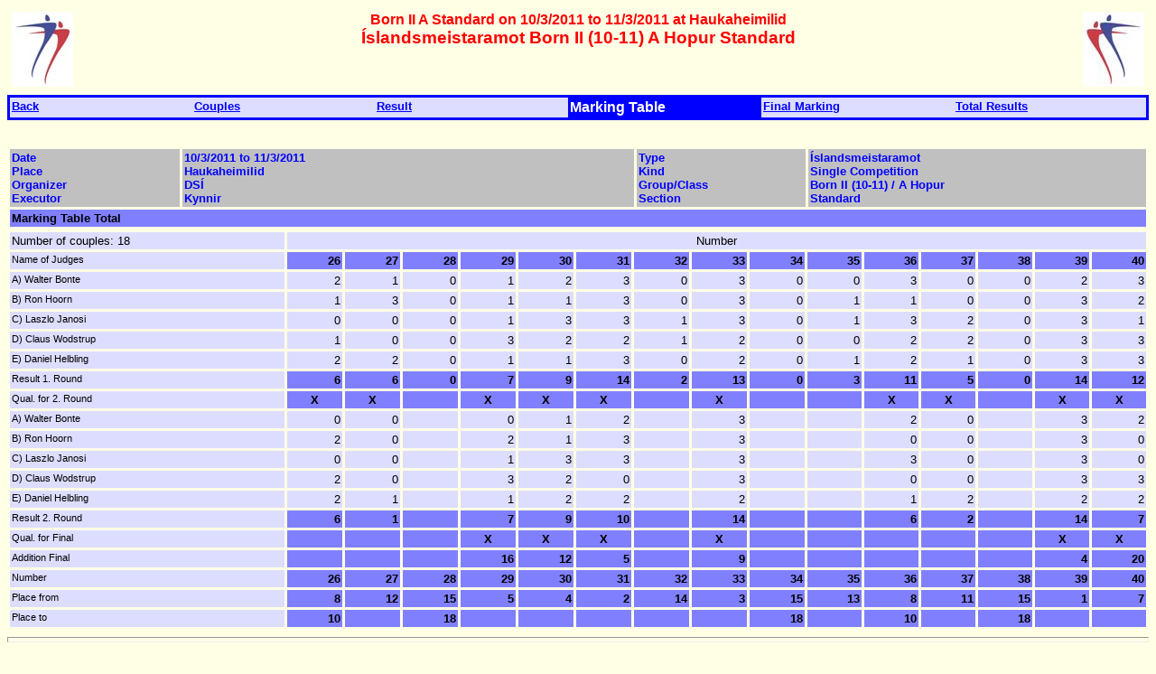

--- FILE ---
content_type: text/html
request_url: https://internet.is/jonragga/DSI/Mars2012/Born_II_A_Standard_W.htm
body_size: 1247
content:
<!DOCTYPE HTML PUBLIC "-//W3C//DTD HTML 4.0//EN">
<html>
<head>
<meta http-equiv="Content-Type" content="text/html; charset=iso-8859-1">
<meta name="Design" content="Ralf Pickelmann Computersysteme">
<meta name="Generator" content="TPS V6.08c">
<link rel="stylesheet" type="text/css" href="tps.css">
<title>Íslandsmeistaramot Born II (10-11) A Hopur Standard</title>
</head>
<body>
<table class="tab1" cellpadding="2" cellspacing="3">
<tr>
<td class="tu1" width="5%"><img src="logo1.gif"></td>
<td class="tu1" width="90%"><p class="uu1">Born II A Standard on 10/3/2011 to 11/3/2011 at Haukaheimilid</p><p class="uu2">Íslandsmeistaramot Born II (10-11) A Hopur Standard</p></td>
<td class="tu1" width="5%"><img src="logo2.gif"></td>
</tr>
</table>
<table class="tab2" cellpadding="2" cellspacing="0">
<tr>
<td class="tl1" width="16%"><a class="a1" href="2012_Mars_10D.htm">Back</a></td>
<td class="tl1" width="16%"><a class="a1" href="Born_II_A_Standard_V.htm">Couples</a></td>
<td class="tl1" width="17%"><a class="a1" href="Born_II_A_Standard_S.htm">Result</a></td>
<td class="tl3" width="17%">Marking Table</td>
<td class="tl1" width="17%"><a class="a1" href="Born_II_A_Standard_E.htm">Final Marking</a></td>
<td class="tl1" width="17%"><a class="a1" href="Born_II_A_Standard_X.htm">Total Results</a></td>
</tr>
</table>
<p class="uu3">&nbsp;</p>
<table class="tab1" cellpadding="2" cellspacing="3">
<tr>
<th class="th1" width="15%">Date<br>Place<br>Organizer<br>Executor</th>
<th class="th1" width="40%">10/3/2011 to 11/3/2011<br>Haukaheimilid<br>DSÍ<br>Kynnir</th>
<th class="th1" width="15%">Type<br>Kind<br>Group/Class<br>Section</th>
<th class="th1" width="30%">Íslandsmeistaramot<br>Single Competition<br>Born II (10-11) / A Hopur<br>Standard</th>
</tr>
<tr>
<td class="td2" colspan="4" width="100%">Marking Table Total</td>
</tr>
</table>
<table class="tab1" cellpadding="2" cellspacing="3">
<tr>
<td class="td1" colspan="5" width="25%">Number of couples: 18</td>
<td class="td3" colspan="15" width="75%">Number</td>
</tr>
<tr>
<td class="td4" colspan="5" width="25%">Name of Judges</td>
<td class="td5" width="5%">26</td>
<td class="td5" width="5%">27</td>
<td class="td5" width="5%">28</td>
<td class="td5" width="5%">29</td>
<td class="td5" width="5%">30</td>
<td class="td5" width="5%">31</td>
<td class="td5" width="5%">32</td>
<td class="td5" width="5%">33</td>
<td class="td5" width="5%">34</td>
<td class="td5" width="5%">35</td>
<td class="td5" width="5%">36</td>
<td class="td5" width="5%">37</td>
<td class="td5" width="5%">38</td>
<td class="td5" width="5%">39</td>
<td class="td5" width="5%">40</td>
</tr>
<tr>
<td class="td4" colspan="5" width="25%">A) Walter Bonte</td>
<td class="td6" width="5%">2</td>
<td class="td6" width="5%">1</td>
<td class="td6" width="5%">0</td>
<td class="td6" width="5%">1</td>
<td class="td6" width="5%">2</td>
<td class="td6" width="5%">3</td>
<td class="td6" width="5%">0</td>
<td class="td6" width="5%">3</td>
<td class="td6" width="5%">0</td>
<td class="td6" width="5%">0</td>
<td class="td6" width="5%">3</td>
<td class="td6" width="5%">0</td>
<td class="td6" width="5%">0</td>
<td class="td6" width="5%">2</td>
<td class="td6" width="5%">3</td>
</tr>
<tr>
<td class="td4" colspan="5" width="25%">B) Ron Hoorn</td>
<td class="td6" width="5%">1</td>
<td class="td6" width="5%">3</td>
<td class="td6" width="5%">0</td>
<td class="td6" width="5%">1</td>
<td class="td6" width="5%">1</td>
<td class="td6" width="5%">3</td>
<td class="td6" width="5%">0</td>
<td class="td6" width="5%">3</td>
<td class="td6" width="5%">0</td>
<td class="td6" width="5%">1</td>
<td class="td6" width="5%">1</td>
<td class="td6" width="5%">0</td>
<td class="td6" width="5%">0</td>
<td class="td6" width="5%">3</td>
<td class="td6" width="5%">2</td>
</tr>
<tr>
<td class="td4" colspan="5" width="25%">C) Laszlo Janosi</td>
<td class="td6" width="5%">0</td>
<td class="td6" width="5%">0</td>
<td class="td6" width="5%">0</td>
<td class="td6" width="5%">1</td>
<td class="td6" width="5%">3</td>
<td class="td6" width="5%">3</td>
<td class="td6" width="5%">1</td>
<td class="td6" width="5%">3</td>
<td class="td6" width="5%">0</td>
<td class="td6" width="5%">1</td>
<td class="td6" width="5%">3</td>
<td class="td6" width="5%">2</td>
<td class="td6" width="5%">0</td>
<td class="td6" width="5%">3</td>
<td class="td6" width="5%">1</td>
</tr>
<tr>
<td class="td4" colspan="5" width="25%">D) Claus Wodstrup</td>
<td class="td6" width="5%">1</td>
<td class="td6" width="5%">0</td>
<td class="td6" width="5%">0</td>
<td class="td6" width="5%">3</td>
<td class="td6" width="5%">2</td>
<td class="td6" width="5%">2</td>
<td class="td6" width="5%">1</td>
<td class="td6" width="5%">2</td>
<td class="td6" width="5%">0</td>
<td class="td6" width="5%">0</td>
<td class="td6" width="5%">2</td>
<td class="td6" width="5%">2</td>
<td class="td6" width="5%">0</td>
<td class="td6" width="5%">3</td>
<td class="td6" width="5%">3</td>
</tr>
<tr>
<td class="td4" colspan="5" width="25%">E) Daniel Helbling</td>
<td class="td6" width="5%">2</td>
<td class="td6" width="5%">2</td>
<td class="td6" width="5%">0</td>
<td class="td6" width="5%">1</td>
<td class="td6" width="5%">1</td>
<td class="td6" width="5%">3</td>
<td class="td6" width="5%">0</td>
<td class="td6" width="5%">2</td>
<td class="td6" width="5%">0</td>
<td class="td6" width="5%">1</td>
<td class="td6" width="5%">2</td>
<td class="td6" width="5%">1</td>
<td class="td6" width="5%">0</td>
<td class="td6" width="5%">3</td>
<td class="td6" width="5%">3</td>
</tr>
<tr>
<td class="td4" colspan="5" width="25%">Result 1. Round</td>
<td class="td5" width="5%">6</td>
<td class="td5" width="5%">6</td>
<td class="td5" width="5%">0</td>
<td class="td5" width="5%">7</td>
<td class="td5" width="5%">9</td>
<td class="td5" width="5%">14</td>
<td class="td5" width="5%">2</td>
<td class="td5" width="5%">13</td>
<td class="td5" width="5%">0</td>
<td class="td5" width="5%">3</td>
<td class="td5" width="5%">11</td>
<td class="td5" width="5%">5</td>
<td class="td5" width="5%">0</td>
<td class="td5" width="5%">14</td>
<td class="td5" width="5%">12</td>
</tr>
<tr>
<td class="td4" colspan="5" width="25%">Qual. for 2. Round</td>
<td class="td7" width="5%">X</td>
<td class="td7" width="5%">X</td>
<td class="td7" width="5%">&nbsp;</td>
<td class="td7" width="5%">X</td>
<td class="td7" width="5%">X</td>
<td class="td7" width="5%">X</td>
<td class="td7" width="5%">&nbsp;</td>
<td class="td7" width="5%">X</td>
<td class="td7" width="5%">&nbsp;</td>
<td class="td7" width="5%">&nbsp;</td>
<td class="td7" width="5%">X</td>
<td class="td7" width="5%">X</td>
<td class="td7" width="5%">&nbsp;</td>
<td class="td7" width="5%">X</td>
<td class="td7" width="5%">X</td>
</tr>
<tr>
<td class="td4" colspan="5" width="25%">A) Walter Bonte</td>
<td class="td6" width="5%">0</td>
<td class="td6" width="5%">0</td>
<td class="td6" width="5%">&nbsp;</td>
<td class="td6" width="5%">0</td>
<td class="td6" width="5%">1</td>
<td class="td6" width="5%">2</td>
<td class="td6" width="5%">&nbsp;</td>
<td class="td6" width="5%">3</td>
<td class="td6" width="5%">&nbsp;</td>
<td class="td6" width="5%">&nbsp;</td>
<td class="td6" width="5%">2</td>
<td class="td6" width="5%">0</td>
<td class="td6" width="5%">&nbsp;</td>
<td class="td6" width="5%">3</td>
<td class="td6" width="5%">2</td>
</tr>
<tr>
<td class="td4" colspan="5" width="25%">B) Ron Hoorn</td>
<td class="td6" width="5%">2</td>
<td class="td6" width="5%">0</td>
<td class="td6" width="5%">&nbsp;</td>
<td class="td6" width="5%">2</td>
<td class="td6" width="5%">1</td>
<td class="td6" width="5%">3</td>
<td class="td6" width="5%">&nbsp;</td>
<td class="td6" width="5%">3</td>
<td class="td6" width="5%">&nbsp;</td>
<td class="td6" width="5%">&nbsp;</td>
<td class="td6" width="5%">0</td>
<td class="td6" width="5%">0</td>
<td class="td6" width="5%">&nbsp;</td>
<td class="td6" width="5%">3</td>
<td class="td6" width="5%">0</td>
</tr>
<tr>
<td class="td4" colspan="5" width="25%">C) Laszlo Janosi</td>
<td class="td6" width="5%">0</td>
<td class="td6" width="5%">0</td>
<td class="td6" width="5%">&nbsp;</td>
<td class="td6" width="5%">1</td>
<td class="td6" width="5%">3</td>
<td class="td6" width="5%">3</td>
<td class="td6" width="5%">&nbsp;</td>
<td class="td6" width="5%">3</td>
<td class="td6" width="5%">&nbsp;</td>
<td class="td6" width="5%">&nbsp;</td>
<td class="td6" width="5%">3</td>
<td class="td6" width="5%">0</td>
<td class="td6" width="5%">&nbsp;</td>
<td class="td6" width="5%">3</td>
<td class="td6" width="5%">0</td>
</tr>
<tr>
<td class="td4" colspan="5" width="25%">D) Claus Wodstrup</td>
<td class="td6" width="5%">2</td>
<td class="td6" width="5%">0</td>
<td class="td6" width="5%">&nbsp;</td>
<td class="td6" width="5%">3</td>
<td class="td6" width="5%">2</td>
<td class="td6" width="5%">0</td>
<td class="td6" width="5%">&nbsp;</td>
<td class="td6" width="5%">3</td>
<td class="td6" width="5%">&nbsp;</td>
<td class="td6" width="5%">&nbsp;</td>
<td class="td6" width="5%">0</td>
<td class="td6" width="5%">0</td>
<td class="td6" width="5%">&nbsp;</td>
<td class="td6" width="5%">3</td>
<td class="td6" width="5%">3</td>
</tr>
<tr>
<td class="td4" colspan="5" width="25%">E) Daniel Helbling</td>
<td class="td6" width="5%">2</td>
<td class="td6" width="5%">1</td>
<td class="td6" width="5%">&nbsp;</td>
<td class="td6" width="5%">1</td>
<td class="td6" width="5%">2</td>
<td class="td6" width="5%">2</td>
<td class="td6" width="5%">&nbsp;</td>
<td class="td6" width="5%">2</td>
<td class="td6" width="5%">&nbsp;</td>
<td class="td6" width="5%">&nbsp;</td>
<td class="td6" width="5%">1</td>
<td class="td6" width="5%">2</td>
<td class="td6" width="5%">&nbsp;</td>
<td class="td6" width="5%">2</td>
<td class="td6" width="5%">2</td>
</tr>
<tr>
<td class="td4" colspan="5" width="25%">Result 2. Round</td>
<td class="td5" width="5%">6</td>
<td class="td5" width="5%">1</td>
<td class="td5" width="5%">&nbsp;</td>
<td class="td5" width="5%">7</td>
<td class="td5" width="5%">9</td>
<td class="td5" width="5%">10</td>
<td class="td5" width="5%">&nbsp;</td>
<td class="td5" width="5%">14</td>
<td class="td5" width="5%">&nbsp;</td>
<td class="td5" width="5%">&nbsp;</td>
<td class="td5" width="5%">6</td>
<td class="td5" width="5%">2</td>
<td class="td5" width="5%">&nbsp;</td>
<td class="td5" width="5%">14</td>
<td class="td5" width="5%">7</td>
</tr>
<tr>
<td class="td4" colspan="5" width="25%">Qual. for Final</td>
<td class="td7" width="5%">&nbsp;</td>
<td class="td7" width="5%">&nbsp;</td>
<td class="td7" width="5%">&nbsp;</td>
<td class="td7" width="5%">X</td>
<td class="td7" width="5%">X</td>
<td class="td7" width="5%">X</td>
<td class="td7" width="5%">&nbsp;</td>
<td class="td7" width="5%">X</td>
<td class="td7" width="5%">&nbsp;</td>
<td class="td7" width="5%">&nbsp;</td>
<td class="td7" width="5%">&nbsp;</td>
<td class="td7" width="5%">&nbsp;</td>
<td class="td7" width="5%">&nbsp;</td>
<td class="td7" width="5%">X</td>
<td class="td7" width="5%">X</td>
</tr>
<tr>
<td class="td4" colspan="5" width="25%">Addition Final</td>
<td class="td5" width="5%">&nbsp;</td>
<td class="td5" width="5%">&nbsp;</td>
<td class="td5" width="5%">&nbsp;</td>
<td class="td5" width="5%">16</td>
<td class="td5" width="5%">12</td>
<td class="td5" width="5%">5</td>
<td class="td5" width="5%">&nbsp;</td>
<td class="td5" width="5%">9</td>
<td class="td5" width="5%">&nbsp;</td>
<td class="td5" width="5%">&nbsp;</td>
<td class="td5" width="5%">&nbsp;</td>
<td class="td5" width="5%">&nbsp;</td>
<td class="td5" width="5%">&nbsp;</td>
<td class="td5" width="5%">4</td>
<td class="td5" width="5%">20</td>
</tr>
<tr>
<td class="td4" colspan="5" width="25%">Number</td>
<td class="td5" width="5%">26</td>
<td class="td5" width="5%">27</td>
<td class="td5" width="5%">28</td>
<td class="td5" width="5%">29</td>
<td class="td5" width="5%">30</td>
<td class="td5" width="5%">31</td>
<td class="td5" width="5%">32</td>
<td class="td5" width="5%">33</td>
<td class="td5" width="5%">34</td>
<td class="td5" width="5%">35</td>
<td class="td5" width="5%">36</td>
<td class="td5" width="5%">37</td>
<td class="td5" width="5%">38</td>
<td class="td5" width="5%">39</td>
<td class="td5" width="5%">40</td>
</tr>
<tr>
<td class="td4" colspan="5" width="25%">Place from</td>
<td class="td5" width="5%">8</td>
<td class="td5" width="5%">12</td>
<td class="td5" width="5%">15</td>
<td class="td5" width="5%">5</td>
<td class="td5" width="5%">4</td>
<td class="td5" width="5%">2</td>
<td class="td5" width="5%">14</td>
<td class="td5" width="5%">3</td>
<td class="td5" width="5%">15</td>
<td class="td5" width="5%">13</td>
<td class="td5" width="5%">8</td>
<td class="td5" width="5%">11</td>
<td class="td5" width="5%">15</td>
<td class="td5" width="5%">1</td>
<td class="td5" width="5%">7</td>
</tr>
<tr>
<td class="td4" colspan="5" width="25%">Place to</td>
<td class="td5" width="5%">10</td>
<td class="td5" width="5%">&nbsp;</td>
<td class="td5" width="5%">18</td>
<td class="td5" width="5%">&nbsp;</td>
<td class="td5" width="5%">&nbsp;</td>
<td class="td5" width="5%">&nbsp;</td>
<td class="td5" width="5%">&nbsp;</td>
<td class="td5" width="5%">&nbsp;</td>
<td class="td5" width="5%">18</td>
<td class="td5" width="5%">&nbsp;</td>
<td class="td5" width="5%">10</td>
<td class="td5" width="5%">&nbsp;</td>
<td class="td5" width="5%">18</td>
<td class="td5" width="5%">&nbsp;</td>
<td class="td5" width="5%">&nbsp;</td>
</tr>
</table>
<hr>
<table class="tab1" cellpadding="2" cellspacing="3">
<tr>
<th class="th1" width="15%">Date<br>Place<br>Organizer<br>Executor</th>
<th class="th1" width="40%">10/3/2011 to 11/3/2011<br>Haukaheimilid<br>DSÍ<br>Kynnir</th>
<th class="th1" width="15%">Type<br>Kind<br>Group/Class<br>Section</th>
<th class="th1" width="30%">Íslandsmeistaramot<br>Single Competition<br>Born II (10-11) / A Hopur<br>Standard</th>
</tr>
<tr>
<td class="td2" colspan="4" width="100%">Marking Table Total</td>
</tr>
</table>
<table class="tab1" cellpadding="2" cellspacing="3">
<tr>
<td class="td1" colspan="5" width="25%">Number of couples: 18</td>
<td class="td3" colspan="15" width="75%">Number</td>
</tr>
<tr>
<td class="td4" colspan="5" width="25%">Name of Judges</td>
<td class="td5" width="5%">42</td>
<td class="td5" width="5%">43</td>
<td class="td5" width="5%">45</td>
<td class="td5" width="5%">&nbsp;</td>
<td class="td5" width="5%">&nbsp;</td>
<td class="td5" width="5%">&nbsp;</td>
<td class="td5" width="5%">&nbsp;</td>
<td class="td5" width="5%">&nbsp;</td>
<td class="td5" width="5%">&nbsp;</td>
<td class="td5" width="5%">&nbsp;</td>
<td class="td5" width="5%">&nbsp;</td>
<td class="td5" width="5%">&nbsp;</td>
<td class="td5" width="5%">&nbsp;</td>
<td class="td5" width="5%">&nbsp;</td>
<td class="td5" width="5%">&nbsp;</td>
</tr>
<tr>
<td class="td4" colspan="5" width="25%">A) Walter Bonte</td>
<td class="td6" width="5%">0</td>
<td class="td6" width="5%">1</td>
<td class="td6" width="5%">3</td>
<td class="td6" width="5%">&nbsp;</td>
<td class="td6" width="5%">&nbsp;</td>
<td class="td6" width="5%">&nbsp;</td>
<td class="td6" width="5%">&nbsp;</td>
<td class="td6" width="5%">&nbsp;</td>
<td class="td6" width="5%">&nbsp;</td>
<td class="td6" width="5%">&nbsp;</td>
<td class="td6" width="5%">&nbsp;</td>
<td class="td6" width="5%">&nbsp;</td>
<td class="td6" width="5%">&nbsp;</td>
<td class="td6" width="5%">&nbsp;</td>
<td class="td6" width="5%">&nbsp;</td>
</tr>
<tr>
<td class="td4" colspan="5" width="25%">B) Ron Hoorn</td>
<td class="td6" width="5%">0</td>
<td class="td6" width="5%">3</td>
<td class="td6" width="5%">2</td>
<td class="td6" width="5%">&nbsp;</td>
<td class="td6" width="5%">&nbsp;</td>
<td class="td6" width="5%">&nbsp;</td>
<td class="td6" width="5%">&nbsp;</td>
<td class="td6" width="5%">&nbsp;</td>
<td class="td6" width="5%">&nbsp;</td>
<td class="td6" width="5%">&nbsp;</td>
<td class="td6" width="5%">&nbsp;</td>
<td class="td6" width="5%">&nbsp;</td>
<td class="td6" width="5%">&nbsp;</td>
<td class="td6" width="5%">&nbsp;</td>
<td class="td6" width="5%">&nbsp;</td>
</tr>
<tr>
<td class="td4" colspan="5" width="25%">C) Laszlo Janosi</td>
<td class="td6" width="5%">0</td>
<td class="td6" width="5%">0</td>
<td class="td6" width="5%">3</td>
<td class="td6" width="5%">&nbsp;</td>
<td class="td6" width="5%">&nbsp;</td>
<td class="td6" width="5%">&nbsp;</td>
<td class="td6" width="5%">&nbsp;</td>
<td class="td6" width="5%">&nbsp;</td>
<td class="td6" width="5%">&nbsp;</td>
<td class="td6" width="5%">&nbsp;</td>
<td class="td6" width="5%">&nbsp;</td>
<td class="td6" width="5%">&nbsp;</td>
<td class="td6" width="5%">&nbsp;</td>
<td class="td6" width="5%">&nbsp;</td>
<td class="td6" width="5%">&nbsp;</td>
</tr>
<tr>
<td class="td4" colspan="5" width="25%">D) Claus Wodstrup</td>
<td class="td6" width="5%">0</td>
<td class="td6" width="5%">0</td>
<td class="td6" width="5%">3</td>
<td class="td6" width="5%">&nbsp;</td>
<td class="td6" width="5%">&nbsp;</td>
<td class="td6" width="5%">&nbsp;</td>
<td class="td6" width="5%">&nbsp;</td>
<td class="td6" width="5%">&nbsp;</td>
<td class="td6" width="5%">&nbsp;</td>
<td class="td6" width="5%">&nbsp;</td>
<td class="td6" width="5%">&nbsp;</td>
<td class="td6" width="5%">&nbsp;</td>
<td class="td6" width="5%">&nbsp;</td>
<td class="td6" width="5%">&nbsp;</td>
<td class="td6" width="5%">&nbsp;</td>
</tr>
<tr>
<td class="td4" colspan="5" width="25%">E) Daniel Helbling</td>
<td class="td6" width="5%">0</td>
<td class="td6" width="5%">2</td>
<td class="td6" width="5%">1</td>
<td class="td6" width="5%">&nbsp;</td>
<td class="td6" width="5%">&nbsp;</td>
<td class="td6" width="5%">&nbsp;</td>
<td class="td6" width="5%">&nbsp;</td>
<td class="td6" width="5%">&nbsp;</td>
<td class="td6" width="5%">&nbsp;</td>
<td class="td6" width="5%">&nbsp;</td>
<td class="td6" width="5%">&nbsp;</td>
<td class="td6" width="5%">&nbsp;</td>
<td class="td6" width="5%">&nbsp;</td>
<td class="td6" width="5%">&nbsp;</td>
<td class="td6" width="5%">&nbsp;</td>
</tr>
<tr>
<td class="td4" colspan="5" width="25%">Result 1. Round</td>
<td class="td5" width="5%">0</td>
<td class="td5" width="5%">6</td>
<td class="td5" width="5%">12</td>
<td class="td5" width="5%">&nbsp;</td>
<td class="td5" width="5%">&nbsp;</td>
<td class="td5" width="5%">&nbsp;</td>
<td class="td5" width="5%">&nbsp;</td>
<td class="td5" width="5%">&nbsp;</td>
<td class="td5" width="5%">&nbsp;</td>
<td class="td5" width="5%">&nbsp;</td>
<td class="td5" width="5%">&nbsp;</td>
<td class="td5" width="5%">&nbsp;</td>
<td class="td5" width="5%">&nbsp;</td>
<td class="td5" width="5%">&nbsp;</td>
<td class="td5" width="5%">&nbsp;</td>
</tr>
<tr>
<td class="td4" colspan="5" width="25%">Qual. for 2. Round</td>
<td class="td7" width="5%">&nbsp;</td>
<td class="td7" width="5%">X</td>
<td class="td7" width="5%">X</td>
<td class="td7" width="5%">&nbsp;</td>
<td class="td7" width="5%">&nbsp;</td>
<td class="td7" width="5%">&nbsp;</td>
<td class="td7" width="5%">&nbsp;</td>
<td class="td7" width="5%">&nbsp;</td>
<td class="td7" width="5%">&nbsp;</td>
<td class="td7" width="5%">&nbsp;</td>
<td class="td7" width="5%">&nbsp;</td>
<td class="td7" width="5%">&nbsp;</td>
<td class="td7" width="5%">&nbsp;</td>
<td class="td7" width="5%">&nbsp;</td>
<td class="td7" width="5%">&nbsp;</td>
</tr>
<tr>
<td class="td4" colspan="5" width="25%">A) Walter Bonte</td>
<td class="td6" width="5%">&nbsp;</td>
<td class="td6" width="5%">3</td>
<td class="td6" width="5%">2</td>
<td class="td6" width="5%">&nbsp;</td>
<td class="td6" width="5%">&nbsp;</td>
<td class="td6" width="5%">&nbsp;</td>
<td class="td6" width="5%">&nbsp;</td>
<td class="td6" width="5%">&nbsp;</td>
<td class="td6" width="5%">&nbsp;</td>
<td class="td6" width="5%">&nbsp;</td>
<td class="td6" width="5%">&nbsp;</td>
<td class="td6" width="5%">&nbsp;</td>
<td class="td6" width="5%">&nbsp;</td>
<td class="td6" width="5%">&nbsp;</td>
<td class="td6" width="5%">&nbsp;</td>
</tr>
<tr>
<td class="td4" colspan="5" width="25%">B) Ron Hoorn</td>
<td class="td6" width="5%">&nbsp;</td>
<td class="td6" width="5%">3</td>
<td class="td6" width="5%">1</td>
<td class="td6" width="5%">&nbsp;</td>
<td class="td6" width="5%">&nbsp;</td>
<td class="td6" width="5%">&nbsp;</td>
<td class="td6" width="5%">&nbsp;</td>
<td class="td6" width="5%">&nbsp;</td>
<td class="td6" width="5%">&nbsp;</td>
<td class="td6" width="5%">&nbsp;</td>
<td class="td6" width="5%">&nbsp;</td>
<td class="td6" width="5%">&nbsp;</td>
<td class="td6" width="5%">&nbsp;</td>
<td class="td6" width="5%">&nbsp;</td>
<td class="td6" width="5%">&nbsp;</td>
</tr>
<tr>
<td class="td4" colspan="5" width="25%">C) Laszlo Janosi</td>
<td class="td6" width="5%">&nbsp;</td>
<td class="td6" width="5%">0</td>
<td class="td6" width="5%">2</td>
<td class="td6" width="5%">&nbsp;</td>
<td class="td6" width="5%">&nbsp;</td>
<td class="td6" width="5%">&nbsp;</td>
<td class="td6" width="5%">&nbsp;</td>
<td class="td6" width="5%">&nbsp;</td>
<td class="td6" width="5%">&nbsp;</td>
<td class="td6" width="5%">&nbsp;</td>
<td class="td6" width="5%">&nbsp;</td>
<td class="td6" width="5%">&nbsp;</td>
<td class="td6" width="5%">&nbsp;</td>
<td class="td6" width="5%">&nbsp;</td>
<td class="td6" width="5%">&nbsp;</td>
</tr>
<tr>
<td class="td4" colspan="5" width="25%">D) Claus Wodstrup</td>
<td class="td6" width="5%">&nbsp;</td>
<td class="td6" width="5%">0</td>
<td class="td6" width="5%">2</td>
<td class="td6" width="5%">&nbsp;</td>
<td class="td6" width="5%">&nbsp;</td>
<td class="td6" width="5%">&nbsp;</td>
<td class="td6" width="5%">&nbsp;</td>
<td class="td6" width="5%">&nbsp;</td>
<td class="td6" width="5%">&nbsp;</td>
<td class="td6" width="5%">&nbsp;</td>
<td class="td6" width="5%">&nbsp;</td>
<td class="td6" width="5%">&nbsp;</td>
<td class="td6" width="5%">&nbsp;</td>
<td class="td6" width="5%">&nbsp;</td>
<td class="td6" width="5%">&nbsp;</td>
</tr>
<tr>
<td class="td4" colspan="5" width="25%">E) Daniel Helbling</td>
<td class="td6" width="5%">&nbsp;</td>
<td class="td6" width="5%">0</td>
<td class="td6" width="5%">1</td>
<td class="td6" width="5%">&nbsp;</td>
<td class="td6" width="5%">&nbsp;</td>
<td class="td6" width="5%">&nbsp;</td>
<td class="td6" width="5%">&nbsp;</td>
<td class="td6" width="5%">&nbsp;</td>
<td class="td6" width="5%">&nbsp;</td>
<td class="td6" width="5%">&nbsp;</td>
<td class="td6" width="5%">&nbsp;</td>
<td class="td6" width="5%">&nbsp;</td>
<td class="td6" width="5%">&nbsp;</td>
<td class="td6" width="5%">&nbsp;</td>
<td class="td6" width="5%">&nbsp;</td>
</tr>
<tr>
<td class="td4" colspan="5" width="25%">Result 2. Round</td>
<td class="td5" width="5%">&nbsp;</td>
<td class="td5" width="5%">6</td>
<td class="td5" width="5%">8</td>
<td class="td5" width="5%">&nbsp;</td>
<td class="td5" width="5%">&nbsp;</td>
<td class="td5" width="5%">&nbsp;</td>
<td class="td5" width="5%">&nbsp;</td>
<td class="td5" width="5%">&nbsp;</td>
<td class="td5" width="5%">&nbsp;</td>
<td class="td5" width="5%">&nbsp;</td>
<td class="td5" width="5%">&nbsp;</td>
<td class="td5" width="5%">&nbsp;</td>
<td class="td5" width="5%">&nbsp;</td>
<td class="td5" width="5%">&nbsp;</td>
<td class="td5" width="5%">&nbsp;</td>
</tr>
<tr>
<td class="td4" colspan="5" width="25%">Qual. for Final</td>
<td class="td7" width="5%">&nbsp;</td>
<td class="td7" width="5%">&nbsp;</td>
<td class="td7" width="5%">X</td>
<td class="td7" width="5%">&nbsp;</td>
<td class="td7" width="5%">&nbsp;</td>
<td class="td7" width="5%">&nbsp;</td>
<td class="td7" width="5%">&nbsp;</td>
<td class="td7" width="5%">&nbsp;</td>
<td class="td7" width="5%">&nbsp;</td>
<td class="td7" width="5%">&nbsp;</td>
<td class="td7" width="5%">&nbsp;</td>
<td class="td7" width="5%">&nbsp;</td>
<td class="td7" width="5%">&nbsp;</td>
<td class="td7" width="5%">&nbsp;</td>
<td class="td7" width="5%">&nbsp;</td>
</tr>
<tr>
<td class="td4" colspan="5" width="25%">Addition Final</td>
<td class="td5" width="5%">&nbsp;</td>
<td class="td5" width="5%">&nbsp;</td>
<td class="td5" width="5%">18</td>
<td class="td5" width="5%">&nbsp;</td>
<td class="td5" width="5%">&nbsp;</td>
<td class="td5" width="5%">&nbsp;</td>
<td class="td5" width="5%">&nbsp;</td>
<td class="td5" width="5%">&nbsp;</td>
<td class="td5" width="5%">&nbsp;</td>
<td class="td5" width="5%">&nbsp;</td>
<td class="td5" width="5%">&nbsp;</td>
<td class="td5" width="5%">&nbsp;</td>
<td class="td5" width="5%">&nbsp;</td>
<td class="td5" width="5%">&nbsp;</td>
<td class="td5" width="5%">&nbsp;</td>
</tr>
<tr>
<td class="td4" colspan="5" width="25%">Number</td>
<td class="td5" width="5%">42</td>
<td class="td5" width="5%">43</td>
<td class="td5" width="5%">45</td>
<td class="td5" width="5%">&nbsp;</td>
<td class="td5" width="5%">&nbsp;</td>
<td class="td5" width="5%">&nbsp;</td>
<td class="td5" width="5%">&nbsp;</td>
<td class="td5" width="5%">&nbsp;</td>
<td class="td5" width="5%">&nbsp;</td>
<td class="td5" width="5%">&nbsp;</td>
<td class="td5" width="5%">&nbsp;</td>
<td class="td5" width="5%">&nbsp;</td>
<td class="td5" width="5%">&nbsp;</td>
<td class="td5" width="5%">&nbsp;</td>
<td class="td5" width="5%">&nbsp;</td>
</tr>
<tr>
<td class="td4" colspan="5" width="25%">Place from</td>
<td class="td5" width="5%">15</td>
<td class="td5" width="5%">8</td>
<td class="td5" width="5%">6</td>
<td class="td5" width="5%">&nbsp;</td>
<td class="td5" width="5%">&nbsp;</td>
<td class="td5" width="5%">&nbsp;</td>
<td class="td5" width="5%">&nbsp;</td>
<td class="td5" width="5%">&nbsp;</td>
<td class="td5" width="5%">&nbsp;</td>
<td class="td5" width="5%">&nbsp;</td>
<td class="td5" width="5%">&nbsp;</td>
<td class="td5" width="5%">&nbsp;</td>
<td class="td5" width="5%">&nbsp;</td>
<td class="td5" width="5%">&nbsp;</td>
<td class="td5" width="5%">&nbsp;</td>
</tr>
<tr>
<td class="td4" colspan="5" width="25%">Place to</td>
<td class="td5" width="5%">18</td>
<td class="td5" width="5%">10</td>
<td class="td5" width="5%">&nbsp;</td>
<td class="td5" width="5%">&nbsp;</td>
<td class="td5" width="5%">&nbsp;</td>
<td class="td5" width="5%">&nbsp;</td>
<td class="td5" width="5%">&nbsp;</td>
<td class="td5" width="5%">&nbsp;</td>
<td class="td5" width="5%">&nbsp;</td>
<td class="td5" width="5%">&nbsp;</td>
<td class="td5" width="5%">&nbsp;</td>
<td class="td5" width="5%">&nbsp;</td>
<td class="td5" width="5%">&nbsp;</td>
<td class="td5" width="5%">&nbsp;</td>
<td class="td5" width="5%">&nbsp;</td>
</tr>
</table>
<p class="liz1">TPS V6.08c <a href="http://www.tbw.de/rpcs/" target="_blank">Ralf Pickelmann Computersysteme</a>, lizenziert für Icelandic Dancesport Federation</p>
</body>
</html>


--- FILE ---
content_type: text/css
request_url: https://internet.is/jonragga/DSI/Mars2012/tps.css
body_size: 104
content:

body       {font-family:Arial,Helvetica,sans-serif; 
            background-color:rgb(255,255,230);
            color:rgb(0,0,0); }

hr         {height:4px; color:rgb(192,192,192); }

.tab1      {margin:0px;
            width:100% }

.tab2      {margin:0px;
            width:100%;
            border-style:solid;
            border-color:rgb(0,0,255); }

.tu1       {vertical-align:top; }

.th1       {vertical-align:top;
            text-align:left;
            background-color:rgb(192,192,192);
            font-size:10pt;
            font-weight:bold;
            color:rgb(0,0,255); }

.th2       {vertical-align:top;
            text-align:center;
            background-color:rgb(192,192,192);
            font-size:10pt;
            font-weight:bold;
            color:rgb(0,0,255); }

.td1       {vertical-align:top;
            text-align:left;
            background-color:rgb(221,221,255);
            font-size:10pt;
            font-weight:normal;
            color:rgb(0,0,0); }

.td2       {vertical-align:top;
            text-align:left;
            background-color:rgb(128,128,255);
            font-size:10pt;
            font-weight:bold;
            color:rgb(0,0,0); }

.td3       {vertical-align:top;
            text-align:center;
            background-color:rgb(221,221,255);
            font-size:10pt;
            font-weight:normal;
            color:rgb(0,0,0); }

.td4       {vertical-align:top;
            text-align:left;
            background-color:rgb(221,221,255);
            font-size:8pt;
            font-weight:normal;
            color:rgb(0,0,0); }

.td5       {vertical-align:top;
            text-align:right;
            background-color:rgb(128,128,255);
            font-size:10pt;
            font-weight:bold;
            color:rgb(0,0,0); }

.td6       {vertical-align:top;
            text-align:right;
            background-color:rgb(221,221,255);
            font-size:10pt;
            font-weight:normal;
            color:rgb(0,0,0); }

.td7       {vertical-align:top;
            text-align:center;
            background-color:rgb(128,128,255);
            font-size:10pt;
            font-weight:bold;
            color:rgb(0,0,0); }

.td8       {vertical-align:top;
            text-align:center;
            background-color:rgb(192,192,255);
            font-size:10pt;
            font-weight:bold;
            color:rgb(0,0,0); }

.uu0       {vertical-align:top;
            margin:0pt;
            text-align:center;
            font-size:18pt;
            font-weight:bold;
            color:rgb(255,0,0); }

.uu1       {vertical-align:top;
            margin:0pt;
            text-align:center;
            font-size:12pt;
            font-weight:bold;
            color:rgb(255,0,0); }

.uu2       {vertical-align:top;
            margin:0pt;
            text-align:center;
            font-size:14pt;
            font-weight:bold;
            color:rgb(255,0,0); }

.uu3       {vertical-align:top;
            margin:3pt;
            text-align:left;
            font-size:13pt;
            font-weight:bold;
            color:rgb(0,0,255); }

.liz1      {margin:3pt;
            font-size:8pt;
            font-weight:normal;
            color:rgb(0,0,0); }

.tl1       {vertical-align:top;
            text-align:left;
            background-color:rgb(221,221,255);
            font-size:10pt;
            font-weight:normal;
            color:rgb(0,0,0); }

.tl2       {vertical-align:top;
            text-align:left;
            background-color:rgb(221,221,255);
            font-size:10pt;
            font-weight:normal;
            color:rgb(128,128,128); }

.tl3       {vertical-align:top;
            text-align:left;
            background-color:rgb(0,0,255);
            font-size:12pt;
            font-weight:bold;
            color:rgb(255,255,255); }

.a1:link   {color:rgb(0,0,255);
            text-decoration:underline;
            background-color:rgb(221,221,255);
            font-weight:bold; }

.a1:visited {color:rgb(0,0,0);
            text-decoration:underline;
            background-color:rgb(221,221,255);
            font-weight:bold; }

.a1:hover  {color:rgb(255,255,255);
            text-decoration:underline;
            background-color:rgb(0,0,255);
            font-weight:bold; }

.a1:active {color:rgb(0,0,255);
            text-decoration:underline;
            background-color:rgb(221,221,255);
            font-weight:bold; }

a:link     {color:rgb(255,0,0);
            text-decoration:none;
            font-weight:normal; }

a:visited  {color:rgb(255,0,0);
            text-decoration:none;
            font-weight:normal; }

a:hover    {color:rgb(255,0,0);
            text-decoration:none;
            background-color:rgb(255,255,153);
            font-weight:normal; }

a:active   {color:rgb(0,0,255);
            background-color:rgb(255,255,153);
            font-weight:normal; }
